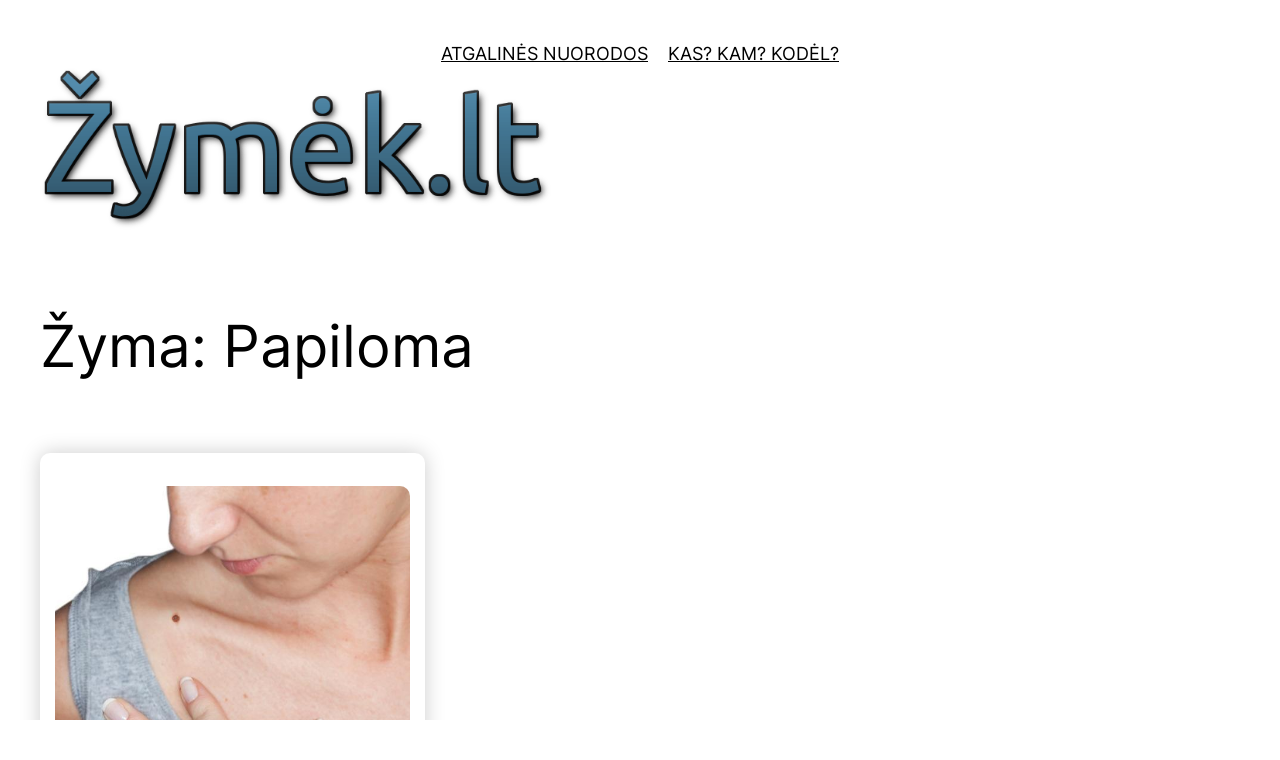

--- FILE ---
content_type: text/css
request_url: https://zymek.lt/wp-content/themes/simply-zen/style.css?ver=1.14
body_size: 1022
content:
/* @override 
	https://www.macintoshhowto.com/wp-content/uploads/siteground-optimizer-assets/siteground-optimizer-combined-css-a2d7ec91477d5048d31ccda6ebeb00a8.css
	https://www.macintoshhowto.com/wp-content/uploads/siteground-optimizer-assets/siteground-optimizer-combined-css-d2be81f4fa2139e30330460c6894340e.css */

/*
Theme Name: Simply Zen
Theme URI: https://www.macintoshhowto.com/simplyzen
Author: Wayne Connor, Sunil Kumar
Author URI: wayneconnor.com
Description: Let your content shine with a lovely clean and clutter-free design. Inspired by Steve Jobs, Apple, and the minimalist design ethos, we created a theme that is both beautiful and functional, embodying the essence of simplicity.
You can choose a 'featured image' for each post, and this image will be displayed on the front page along with an except of each post. 
Requires at least: 6.1
Tested up to: 6.3
Requires PHP: 5.6
Version: 1.14
License: GNU General Public License v2 or later
License URI: https://www.gnu.org/licenses/old-licenses/gpl-2.0.html
Text Domain: simply-zen
Tags: one-column, custom-colors, custom-menu, custom-logo, editor-style, featured-images, full-site-editing, block-patterns, rtl-language-support, sticky-post, threaded-comments, translation-ready, wide-blocks, block-styles, blog, portfolio, news
*/

  
/****** header_css ******/  
header {
	background: #fff;
}
header .wp-block-navigation .wp-block-navigation-item {
	padding: 0 10px;
}
header .wp-block-navigation-item li {
	padding: 0 0 !important;
}
header .wp-block-navigation__container {
	text-align: center;
}
header .is-responsive.wp-block-navigation {
	justify-content: center;
}
.wp-block-navigation__submenu-container {
	border-radius: 10px;
}
.wp-block-search__inside-wrapper {
	border-radius: 10px;
	padding: 0px;
}
.wp-block-search__input {
  padding-left: 10px;
  box-sizing: content-box;
  background: transparent;
}
.wp-block-search__button.has-icon {
	border-radius: 10px;
	padding: 5px;
	background: #b7b7b7;
}
.wp-block-search__button.has-icon:hover {
	background: #000000;
}


/****** header_css_end ******/

/****** footer_css ******/
footer.wp-block-template-part {
	background: #F9F9F9;
	padding: 0px 0;
}
footer .has-background {
	background-color: transparent !important;
}
/****** footer_css_end ******/


/****** post_css ******/
main {
	margin-top: 50px !important;
}
.wp-block-post {
	box-shadow: 0 0px 20px #ccc;
	padding: 15px;
	box-sizing: border-box;
	border-radius: 10px;
	
}
.wp-block-post .wp-block-post-title {
	font-size: 24px;
}
.wp-block-post figure a {
  height: 100% !important;
}
.wp-block-post figure a .wp-post-image {
  height: 100% !important;
}
.wp-block-post figure {
	height: 250px !important;
}
.wp-block-post .wp-post-image {
	border-radius: 10px;
	transition: 0.5s;
} 
.wp-block-post .wp-post-image:hover {
	transform: scale(1.04);
}
.taxonomy-category.wp-block-post-terms {
	margin-top: 0px;
	text-transform: capitalize;
}
.wp-block-post-author__content {
	display: flex;
	align-items: center;
}
.wp-block-post .wp-block-post-author__avatar .avatar {
	border-radius: 50%;
	margin-top: 4px;
}
.wp-block-post-author__name {
	text-transform: capitalize;
}
.wp-block-query-pagination {
	text-align: center;
	display: block !important;
}
.wp-block-query-pagination a {
	text-align: center;
	margin: 0px !important;
	background: transparent;
	padding: 10px 40px;
	display: inline-block;
	border-radius: 30px;
	color: #000;
	text-decoration: none;
	border: 1px solid #000;
	font-size: 0px;
}
.wp-block-query-pagination-next:after {
	content: "Load More";
	font-size: 18px;
}
.wp-block-query-pagination-previous::after {
	content: "Back";
	font-size: 18px;
}
.wp-block-query-pagination a:hover {
  text-decoration: none;
  background: #000;
  color: #fff;
}
.wp-block-post-comments-form input[type="submit"] {
	border-radius: 40px;
	background: transparent;
	color: #000;
	border: 1px solid #000;
}
.wp-block-post-comments-form input[type="submit"]:hover {
	color: #fff;
	background: #000;
}
.wp-block-post .taxonomy-category {
	text-align: right;
}
.wp-block-post-excerpt__more-text {
	margin-top: 10px;
}
/****** post_css_end ******/


/****** single_post_css ******/

.single-post h1.wp-block-post-title {
	font-size: 36px;
	margin-bottom: 0px !important;
}
.single-post .entry-content ol {
	padding-left: 15px;
}
.right-sidebar .wp-block-group {
	background: #f9f9f9;
	padding: 20px;
	border-radius: 20px;
}
.right-sidebar .wp-block-latest-posts__featured-image img {
	border-radius: 5px;
}
.right-sidebar ul {
	padding-left: 15px;
}
.right-sidebar ol {
	padding-left: 0px;
}
.comment-section {
	background: #f9f9f9;
	border-radius: 20px;
}
/****** single_post_css_end ******/


/****** page_css ******/
.wp-site-blocks {
	padding: 0px;
}

@media only screen and (min-width: 600px) and (max-width: 950px){
.wp-block-post {
	width: calc(100% - 12px ) !important;
}
}

@media  (max-width: 600px){
.wp-block-post {
	width: calc(100% ) !important;
	margin-bottom: 20px !important;
}



.is-layout-grid {
  display: block !important;
}

}

